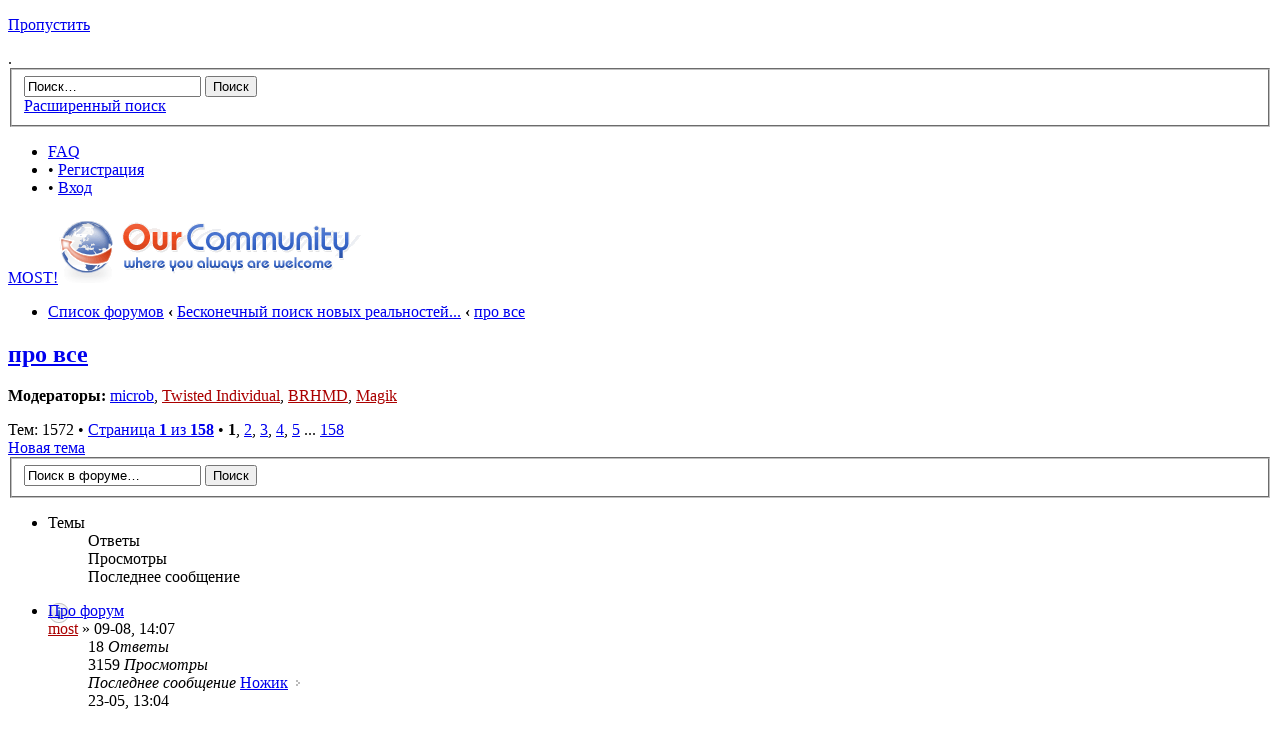

--- FILE ---
content_type: text/html; charset=UTF-8
request_url: http://most.maxbb.ru/forum4.html
body_size: 5864
content:
<!DOCTYPE html PUBLIC "-//W3C//DTD XHTML 1.0 Strict//EN" "http://www.w3.org/TR/xhtml1/DTD/xhtml1-strict.dtd">
<html xmlns="http://www.w3.org/1999/xhtml" dir="ltr" lang="ru" xml:lang="ru">
<head>
<meta http-equiv="X-UA-Compatible" content="IE=edge,chrome=1" />
<meta http-equiv="content-type" content="text/html; charset=UTF-8" />
<meta http-equiv="content-style-type" content="text/css" />
<meta http-equiv="content-language" content="ru" />
<meta http-equiv="imagetoolbar" content="no" />


<title>MOST! &bull; Просмотр форума - про все</title>


<!--
	phpBB style name: CA Gen2
	Based on style:   prosilver (this is the default phpBB3 style)
	Original author:  Tom Beddard ( http://www.subBlue.com/ )
	Modified by:	  stsoftware ( http://www.stsoftware.biz/ )

	NOTE: This page was generated by phpBB, the free open-source bulletin board package.
	      The phpBB Group is not responsible for the content of this page and forum. For more information
	      about phpBB please visit http://www.phpbb.com
-->

<script type="text/javascript">
// <![CDATA[
	var jump_page = 'Введите номер страницы, на которую хотите перейти:';
	var on_page = '1';
	var per_page = '10';
	var base_url = './forum4.html';
	var style_cookie = 'phpBBstyle';
	var style_cookie_settings = '; path=/';
	var onload_functions = new Array();
	var onunload_functions = new Array();
	var ca_main_width = '100%';

	

	/**
	* Find a member
	*/
	function find_username(url)
	{
		popup(url, 760, 570, '_usersearch');
		return false;
	}

	/**
	* New function for handling multiple calls to window.onload and window.unload by pentapenguin
	*/
	window.onload = function()
	{
		for (var i = 0; i < onload_functions.length; i++)
		{
			eval(onload_functions[i]);
		}
	};

	window.onunload = function()
	{
		for (var i = 0; i < onunload_functions.length; i++)
		{
			eval(onunload_functions[i]);
		}
	};

if(navigator.userAgent && navigator.userAgent.indexOf('Mac OS X') > 0)
{
	document.write('<link rel="stylesheet" href="./styles/ca_gen2/theme/tweaks_mac.css" type="text/css" />');
}

// ]]>
</script>
<script type="text/javascript" src="./styles/ca_gen2/template/forum_fn.js"></script>
<script type="text/javascript" src="./styles/ca_gen2/template/ca_scripts.js"></script>

<link href="./styles/ca_gen2/theme/print.css" rel="stylesheet" type="text/css" media="print" title="printonly" />
<link href="./style.php?id=8&amp;lang=ru" rel="stylesheet" type="text/css" media="screen, projection" />

<!--[if IE]><link href="./styles/ca_gen2/theme/tweaks_ie.css" type="text/css" rel="stylesheet"/><![endif]-->

</head>

<body id="phpbb" class="section-viewforum ltr">

<div id="global" style="width: 100%; margin: 0 auto;">

    <p class="skiplink"><a href="#start_here">Пропустить</a></p>

	<div id="header"><div><div><span>.</span></div></div></div>
	<div id="middle1"><div id="middle2"><div id="middle3"><div id="middle4"><div id="middle5">

	<a id="top" name="top" accesskey="t"></a>

	<!-- header start -->
    <div id="search-box">
        <form action="./search.php" method="get" id="search">
        <fieldset>
            <input name="keywords" id="keywords" type="text" maxlength="128" title="Ключевые слова" class="inputbox search" value="Поиск…" onclick="if(this.value=='Поиск…')this.value='';" onblur="if(this.value=='')this.value='Поиск…';" /> 
            <input class="button2" value="Поиск" type="submit" /><br />
            <a href="./search.php" title="Параметры расширенного поиска">Расширенный поиск</a> <input type="hidden" name="sid" value="259c3668bd168543a35d774e1963ce21" />

        </fieldset>
        </form>
    </div>
    
    <ul class="linklist rightside topnav">
        
        <li>
            <a href="./faq.php" title="Часто задаваемые вопросы">FAQ</a>
        </li>
        
            <li>
                &bull;
                <a href="./ucp.php?mode=register">Регистрация</a>
            </li>
            
            <li>
                &bull;
                <a href="./ucp.php?mode=login" title="Вход" accesskey="l">Вход</a>
            </li>
        
    </ul>
	<div id="logo"><a href="./index.php"><span>MOST!</span><img src="./styles/ca_gen2/imageset/site_logo.gif" width="310" height="70" alt="" title="" /></a></div>
	<!-- header end -->

	<div id="page-header">
		<div class="navbar navbar-top">
			<div class="block-border block-block"><div class="block-content">
			<ul class="linklist navlinks">
				<li class="icon-home"><a href="./index.php" accesskey="h">Список форумов</a>  <strong>&#8249;</strong> <a href="./forum6.html">Бесконечный поиск новых реальностей...</a> <strong>&#8249;</strong> <a href="./forum4.html">про все</a></li>

				
			</ul>
			<div class="block-footer"></div></div></div>
		</div>
	</div>

	<a name="start_here"></a>

	<div id="page-body">

        
		
		<div id="content-start"></div>
<h2><a href="./forum4.html">про все</a></h2>


<p>
	<!-- NOTE: remove the style="display: none" when you want to have the forum description on the forum body --><span style="display: none">other<br /></span><p><strong>Модераторы:</strong> <a href="./memberlist.php?mode=viewprofile&amp;u=20">microb</a>, <a href="./memberlist.php?mode=viewprofile&amp;u=17" style="color: #AA0000;" class="username-coloured">Twisted Individual</a>, <a href="./memberlist.php?mode=viewprofile&amp;u=15" style="color: #AA0000;" class="username-coloured">BRHMD</a>, <a href="./memberlist.php?mode=viewprofile&amp;u=60" style="color: #AA0000;" class="username-coloured">Magik</a></p>
</p>

	<div class="topic-actions" >

	
		<div class="pagination">
			Тем: 1572 &bull; <a href="#" onclick="jumpto(); return false;" title="Перейти на страницу…">Страница <strong>1</strong> из <strong>158</strong></a> &bull; <span><strong>1</strong><span class="page-sep">, </span><a href="forum4-10.html">2</a><span class="page-sep">, </span><a href="forum4-20.html">3</a><span class="page-sep">, </span><a href="forum4-30.html">4</a><span class="page-sep">, </span><a href="forum4-40.html">5</a><span class="page-dots"> ... </span><a href="forum4-1570.html">158</a></span>
		</div>
	
		<div class="buttons">
			<div class="post-icon" title="Новая тема"><a href="./posting.php?mode=post&amp;f=4"><span></span>Новая тема</a></div>
		</div>
	
		<div class="search-box">
			<form method="get" id="forum-search" action="./search.php">
			<fieldset>
				<input class="inputbox search tiny" type="text" name="keywords" id="search_keywords" size="20" value="Поиск в форуме…" onclick="if (this.value == 'Поиск в форуме…') this.value = '';" onblur="if (this.value == '') this.value = 'Поиск в форуме…';" />
				<input class="button2" type="submit" value="Поиск" />
				<input type="hidden" name="fid[0]" value="4" />
<input type="hidden" name="sid" value="259c3668bd168543a35d774e1963ce21" />

			</fieldset>
			</form>
		</div>
	

	</div>

		<div class="forumbg">
		<div class="block-border block-block"><div class="block-content">
		<ul class="topiclist">
			<li class="header">
				<dl class="icon">
					<dt>Темы</dt>
					<dd class="posts">Ответы</dd>
					<dd class="views">Просмотры</dd>
					<dd class="lastpost"><span>Последнее сообщение</span></dd>
				</dl>
			</li>
		</ul>
		<ul class="topiclist topics">
	

		<li class="row bg1 sticky">
			<dl class="icon" style="background-image: url(./styles/ca_gen2/imageset/sticky_read.gif); background-repeat: no-repeat;">
				<dt title="Нет непрочитанных сообщений"><a href="./topic6.html" class="topictitle">Про форум</a>
					<br />
					 <a href="./memberlist.php?mode=viewprofile&amp;u=3" style="color: #AA0000;" class="username-coloured">most</a> &raquo; 09-08, 14:07
				</dt>
				<dd class="posts">18 <dfn>Ответы</dfn></dd>
				<dd class="views">3159 <dfn>Просмотры</dfn></dd>
				<dd class="lastpost"><span><dfn>Последнее сообщение </dfn> <a href="./memberlist.php?mode=viewprofile&amp;u=4">Ножик</a>
					<a href="./topic6.html?&amp;p=1236#p1236"><img src="./styles/ca_gen2/imageset/icon_post_target.gif" width="11" height="9" alt="Перейти к последнему сообщению" title="Перейти к последнему сообщению" /></a> <br />23-05, 13:04</span>
				</dd>
			</dl>
		</li>

	

		<li class="row bg2">
			<dl class="icon" style="background-image: url(./styles/ca_gen2/imageset/topic_read.gif); background-repeat: no-repeat;">
				<dt title="Нет непрочитанных сообщений"><a href="./topic1692.html" class="topictitle">Обмен в туристических зонах Мексики и США</a>
					<br />
					 <a href="./memberlist.php?mode=viewprofile&amp;u=176">Worksale</a> &raquo; 20-01, 01:58
				</dt>
				<dd class="posts">0 <dfn>Ответы</dfn></dd>
				<dd class="views">1 <dfn>Просмотры</dfn></dd>
				<dd class="lastpost"><span><dfn>Последнее сообщение </dfn> <a href="./memberlist.php?mode=viewprofile&amp;u=176">Worksale</a>
					<a href="./topic1692.html?&amp;p=4598#p4598"><img src="./styles/ca_gen2/imageset/icon_post_target.gif" width="11" height="9" alt="Перейти к последнему сообщению" title="Перейти к последнему сообщению" /></a> <br />20-01, 01:58</span>
				</dd>
			</dl>
		</li>

	

		<li class="row bg1">
			<dl class="icon" style="background-image: url(./styles/ca_gen2/imageset/topic_read.gif); background-repeat: no-repeat;">
				<dt title="Нет непрочитанных сообщений"><a href="./topic1691.html" class="topictitle">Смотреть фильмы на Резка онлайн</a>
					<br />
					 <a href="./memberlist.php?mode=viewprofile&amp;u=176">Worksale</a> &raquo; 17-01, 22:48
				</dt>
				<dd class="posts">0 <dfn>Ответы</dfn></dd>
				<dd class="views">1 <dfn>Просмотры</dfn></dd>
				<dd class="lastpost"><span><dfn>Последнее сообщение </dfn> <a href="./memberlist.php?mode=viewprofile&amp;u=176">Worksale</a>
					<a href="./topic1691.html?&amp;p=4597#p4597"><img src="./styles/ca_gen2/imageset/icon_post_target.gif" width="11" height="9" alt="Перейти к последнему сообщению" title="Перейти к последнему сообщению" /></a> <br />17-01, 22:48</span>
				</dd>
			</dl>
		</li>

	

		<li class="row bg2">
			<dl class="icon" style="background-image: url(./styles/ca_gen2/imageset/topic_read.gif); background-repeat: no-repeat;">
				<dt title="Нет непрочитанных сообщений"><a href="./topic1690.html" class="topictitle">Фильмы онлайн — высокий стандарт качества</a>
					<br />
					 <a href="./memberlist.php?mode=viewprofile&amp;u=176">Worksale</a> &raquo; 15-01, 23:08
				</dt>
				<dd class="posts">0 <dfn>Ответы</dfn></dd>
				<dd class="views">1 <dfn>Просмотры</dfn></dd>
				<dd class="lastpost"><span><dfn>Последнее сообщение </dfn> <a href="./memberlist.php?mode=viewprofile&amp;u=176">Worksale</a>
					<a href="./topic1690.html?&amp;p=4596#p4596"><img src="./styles/ca_gen2/imageset/icon_post_target.gif" width="11" height="9" alt="Перейти к последнему сообщению" title="Перейти к последнему сообщению" /></a> <br />15-01, 23:08</span>
				</dd>
			</dl>
		</li>

	

		<li class="row bg1">
			<dl class="icon" style="background-image: url(./styles/ca_gen2/imageset/topic_read.gif); background-repeat: no-repeat;">
				<dt title="Нет непрочитанных сообщений"><a href="./topic1689.html" class="topictitle">Складчина курсов — доступ к курсам</a>
					<br />
					 <a href="./memberlist.php?mode=viewprofile&amp;u=176">Worksale</a> &raquo; 15-01, 05:38
				</dt>
				<dd class="posts">0 <dfn>Ответы</dfn></dd>
				<dd class="views">3 <dfn>Просмотры</dfn></dd>
				<dd class="lastpost"><span><dfn>Последнее сообщение </dfn> <a href="./memberlist.php?mode=viewprofile&amp;u=176">Worksale</a>
					<a href="./topic1689.html?&amp;p=4595#p4595"><img src="./styles/ca_gen2/imageset/icon_post_target.gif" width="11" height="9" alt="Перейти к последнему сообщению" title="Перейти к последнему сообщению" /></a> <br />15-01, 05:38</span>
				</dd>
			</dl>
		</li>

	

		<li class="row bg2">
			<dl class="icon" style="background-image: url(./styles/ca_gen2/imageset/topic_read.gif); background-repeat: no-repeat;">
				<dt title="Нет непрочитанных сообщений"><a href="./topic1688.html" class="topictitle">Лучшее кино онлайн в хорошем качестве</a>
					<br />
					 <a href="./memberlist.php?mode=viewprofile&amp;u=176">Worksale</a> &raquo; 15-01, 00:14
				</dt>
				<dd class="posts">0 <dfn>Ответы</dfn></dd>
				<dd class="views">2 <dfn>Просмотры</dfn></dd>
				<dd class="lastpost"><span><dfn>Последнее сообщение </dfn> <a href="./memberlist.php?mode=viewprofile&amp;u=176">Worksale</a>
					<a href="./topic1688.html?&amp;p=4594#p4594"><img src="./styles/ca_gen2/imageset/icon_post_target.gif" width="11" height="9" alt="Перейти к последнему сообщению" title="Перейти к последнему сообщению" /></a> <br />15-01, 00:14</span>
				</dd>
			</dl>
		</li>

	

		<li class="row bg1">
			<dl class="icon" style="background-image: url(./styles/ca_gen2/imageset/topic_read.gif); background-repeat: no-repeat;">
				<dt title="Нет непрочитанных сообщений"><a href="./topic1687.html" class="topictitle">Курсы складчина — без переплат</a>
					<br />
					 <a href="./memberlist.php?mode=viewprofile&amp;u=176">Worksale</a> &raquo; 14-01, 04:57
				</dt>
				<dd class="posts">0 <dfn>Ответы</dfn></dd>
				<dd class="views">3 <dfn>Просмотры</dfn></dd>
				<dd class="lastpost"><span><dfn>Последнее сообщение </dfn> <a href="./memberlist.php?mode=viewprofile&amp;u=176">Worksale</a>
					<a href="./topic1687.html?&amp;p=4593#p4593"><img src="./styles/ca_gen2/imageset/icon_post_target.gif" width="11" height="9" alt="Перейти к последнему сообщению" title="Перейти к последнему сообщению" /></a> <br />14-01, 04:57</span>
				</dd>
			</dl>
		</li>

	

		<li class="row bg2">
			<dl class="icon" style="background-image: url(./styles/ca_gen2/imageset/topic_read.gif); background-repeat: no-repeat;">
				<dt title="Нет непрочитанных сообщений"><a href="./topic1686.html" class="topictitle">Фильмы онлайн — HD без рекламы</a>
					<br />
					 <a href="./memberlist.php?mode=viewprofile&amp;u=176">Worksale</a> &raquo; 14-01, 01:52
				</dt>
				<dd class="posts">0 <dfn>Ответы</dfn></dd>
				<dd class="views">3 <dfn>Просмотры</dfn></dd>
				<dd class="lastpost"><span><dfn>Последнее сообщение </dfn> <a href="./memberlist.php?mode=viewprofile&amp;u=176">Worksale</a>
					<a href="./topic1686.html?&amp;p=4592#p4592"><img src="./styles/ca_gen2/imageset/icon_post_target.gif" width="11" height="9" alt="Перейти к последнему сообщению" title="Перейти к последнему сообщению" /></a> <br />14-01, 01:52</span>
				</dd>
			</dl>
		</li>

	

		<li class="row bg1">
			<dl class="icon" style="background-image: url(./styles/ca_gen2/imageset/topic_read.gif); background-repeat: no-repeat;">
				<dt title="Нет непрочитанных сообщений"><a href="./topic1685.html" class="topictitle">Объявления во Львове — доступно</a>
					<br />
					 <a href="./memberlist.php?mode=viewprofile&amp;u=176">Worksale</a> &raquo; 12-01, 23:08
				</dt>
				<dd class="posts">0 <dfn>Ответы</dfn></dd>
				<dd class="views">7 <dfn>Просмотры</dfn></dd>
				<dd class="lastpost"><span><dfn>Последнее сообщение </dfn> <a href="./memberlist.php?mode=viewprofile&amp;u=176">Worksale</a>
					<a href="./topic1685.html?&amp;p=4591#p4591"><img src="./styles/ca_gen2/imageset/icon_post_target.gif" width="11" height="9" alt="Перейти к последнему сообщению" title="Перейти к последнему сообщению" /></a> <br />12-01, 23:08</span>
				</dd>
			</dl>
		</li>

	

		<li class="row bg2">
			<dl class="icon" style="background-image: url(./styles/ca_gen2/imageset/topic_read.gif); background-repeat: no-repeat;">
				<dt title="Нет непрочитанных сообщений"><a href="./topic1684.html" class="topictitle">Онлайн-курсы складчина — простой вход</a>
					<br />
					 <a href="./memberlist.php?mode=viewprofile&amp;u=176">Worksale</a> &raquo; 12-01, 00:54
				</dt>
				<dd class="posts">0 <dfn>Ответы</dfn></dd>
				<dd class="views">8 <dfn>Просмотры</dfn></dd>
				<dd class="lastpost"><span><dfn>Последнее сообщение </dfn> <a href="./memberlist.php?mode=viewprofile&amp;u=176">Worksale</a>
					<a href="./topic1684.html?&amp;p=4590#p4590"><img src="./styles/ca_gen2/imageset/icon_post_target.gif" width="11" height="9" alt="Перейти к последнему сообщению" title="Перейти к последнему сообщению" /></a> <br />12-01, 00:54</span>
				</dd>
			</dl>
		</li>

	
			</ul>
		<div class="block-footer"></div></div></div>
	</div>
	
	<form method="post" action="./forum4.html">
		<fieldset class="display-options">
			<a href="./forum4.html?start=10" class="right-box right">След.</a>
			<label>Показать темы за: <select name="st" id="st"><option value="0" selected="selected">Все темы</option><option value="1">1 день</option><option value="7">7 дней</option><option value="14">2 недели</option><option value="30">1 месяц</option><option value="90">3 месяца</option><option value="180">6 месяцев</option><option value="365">1 год</option></select></label>
			<label>Поле сортировки <select name="sk" id="sk"><option value="a">Автор</option><option value="t" selected="selected">Время размещения</option><option value="r">Ответы</option><option value="s">Заголовок</option><option value="v">Просмотры</option></select></label>
			<label><select name="sd" id="sd"><option value="a">по возрастанию</option><option value="d" selected="selected">по убыванию</option></select> <input type="submit" name="sort" value="Перейти" class="button2" /></label>
			
		</fieldset>
	</form>
	<hr />

	<div class="topic-actions">
		
		<div class="buttons">
			<div class="post-icon" title="Новая тема"><a href="./posting.php?mode=post&amp;f=4"><span></span>Новая тема</a></div>
		</div>
		
		<div class="pagination">
			 Тем: 1572 &bull;  <a href="#" onclick="jumpto(); return false;" title="Перейти на страницу…">Страница <strong>1</strong> из <strong>158</strong></a>
			 &bull;  <span><strong>1</strong><span class="page-sep">, </span><a href="forum4-10.html">2</a><span class="page-sep">, </span><a href="forum4-20.html">3</a><span class="page-sep">, </span><a href="forum4-30.html">4</a><span class="page-sep">, </span><a href="forum4-40.html">5</a><span class="page-dots"> ... </span><a href="forum4-1570.html">158</a></span>
		</div>
		
	</div>

	<p></p><p><a href="./index.php" class="left-box left" accesskey="r">Вернуться в Список форумов</a></p>

	<form method="post" id="jumpbox" action="./viewforum.php" onsubmit="if(this.f.value == -1){return false;}">

	
		<fieldset class="jumpbox">
	
			<label for="f" accesskey="j">Перейти:</label>
			<select style="max-width: 250px;" name="f" id="f" onchange="if(this.options[this.selectedIndex].value != -1){ document.forms['jumpbox'].submit() }">
			
				<option value="-1">Выберите форум</option>
			<option value="-1">------------------</option>
				<option value="6">Бесконечный поиск новых реальностей...</option>
			
				<option value="1">&nbsp; &nbsp;Вечерины!</option>
			
				<option value="4" selected="selected">&nbsp; &nbsp;про все</option>
			
				<option value="5">&nbsp; &nbsp;Музыка!</option>
			
			</select>
			<input type="submit" value="Перейти" class="button2" />
		</fieldset>
	</form>


    <div class="block-panel">
	<h3>Кто сейчас на конференции</h3>
	<p>Сейчас этот форум просматривают: нет зарегистрированных пользователей и гости: 7</p>
	<div class="block-footer"></div></div>

    <div class="block-panel">
	<h3>Права доступа</h3>
	<p>Вы <strong>не можете</strong> начинать темы<br />Вы <strong>не можете</strong> отвечать на сообщения<br />Вы <strong>не можете</strong> редактировать свои сообщения<br />Вы <strong>не можете</strong> удалять свои сообщения<br /></p>
	<div class="block-footer"></div></div>
<div id="page-footer">
            <div class="navbar">
                <div class="block-border block-block"><div class="block-content">
        
                <ul class="linklist navlinks">
                    <li class="leftside"><a href="./index.php" accesskey="h">Список форумов</a></li>
                        
                    <li class="rightside"><a href="./memberlist.php?mode=leaders">Наша команда</a> | <a href="./ucp.php?mode=delete_cookies">Удалить cookies конференции</a> | <span class="timezone">Часовой пояс: UTC + 10 часов </span></li>
                </ul>
        
                <div class="block-footer"></div></div></div>
            </div>
        </div>

</div>

<div>
	<a id="bottom" name="bottom" accesskey="z"></a>
	<img src="./cron.php?cron_type=tidy_cache" width="1" height="1" alt="cron" />
</div>


	<div id="footer-clear">&nbsp;</div>
	</div></div></div></div></div>
	<div id="footer"><div><div><span>.</span></div></div></div>
	<div id="copyrights">

		Powered by <a href="http://www.phpbb.com/">phpBB</a>&reg; Forum Software &copy; phpBB Group.
		<br />Designed by <a href="http://stsoftware.biz">ST Software</a>
		<br /><a href='http://www.phpbbguru.net/'>Русская поддержка phpBB</a>
	</div>

</div>

</body>
</html>